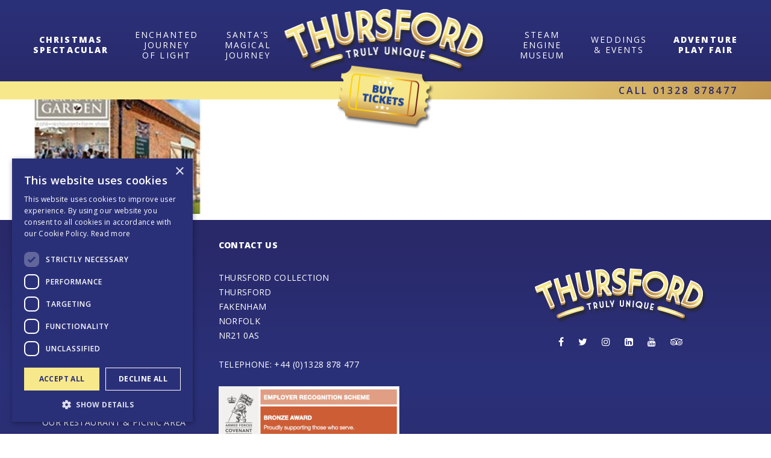

--- FILE ---
content_type: text/html; charset=UTF-8
request_url: https://www.thursford.com/places-to-eat/back-to-the-garden/
body_size: 10731
content:
<!doctype html>
<html lang="en-US" class="no-js">
	<head>
		<meta charset="UTF-8">
		<meta http-equiv="X-UA-Compatible" content="IE=edge,chrome=1">
		<meta name="viewport" content="width=device-width, initial-scale=1.0">

		<meta name="google-site-verification" content="nVyVN7kKzqsVAvgrmo8-G1ko6pQDoFcI_9JcgxGaBH8" />

		<title>Back to the Garden - Thursford</title>

		<link href="//www.google-analytics.com" rel="dns-prefetch">
		
		<meta name='robots' content='index, follow, max-image-preview:large, max-snippet:-1, max-video-preview:-1' />

	<!-- This site is optimized with the Yoast SEO plugin v26.8 - https://yoast.com/product/yoast-seo-wordpress/ -->
	<link rel="canonical" href="https://www.thursford.com/places-to-eat/back-to-the-garden/" />
	<meta property="og:locale" content="en_US" />
	<meta property="og:type" content="article" />
	<meta property="og:title" content="Back to the Garden - Thursford" />
	<meta property="og:url" content="https://www.thursford.com/places-to-eat/back-to-the-garden/" />
	<meta property="og:site_name" content="Thursford" />
	<meta property="article:modified_time" content="2017-11-05T13:51:33+00:00" />
	<meta property="og:image" content="https://www.thursford.com/places-to-eat/back-to-the-garden" />
	<meta property="og:image:width" content="280" />
	<meta property="og:image:height" content="190" />
	<meta property="og:image:type" content="image/jpeg" />
	<meta name="twitter:card" content="summary_large_image" />
	<script type="application/ld+json" class="yoast-schema-graph">{"@context":"https://schema.org","@graph":[{"@type":"WebPage","@id":"https://www.thursford.com/places-to-eat/back-to-the-garden/","url":"https://www.thursford.com/places-to-eat/back-to-the-garden/","name":"Back to the Garden - Thursford","isPartOf":{"@id":"https://www.thursford.com/#website"},"primaryImageOfPage":{"@id":"https://www.thursford.com/places-to-eat/back-to-the-garden/#primaryimage"},"image":{"@id":"https://www.thursford.com/places-to-eat/back-to-the-garden/#primaryimage"},"thumbnailUrl":"https://www.thursford.com/wp-content/uploads/2017/11/Back-to-the-Garden.jpg","datePublished":"2017-11-01T16:13:14+00:00","dateModified":"2017-11-05T13:51:33+00:00","breadcrumb":{"@id":"https://www.thursford.com/places-to-eat/back-to-the-garden/#breadcrumb"},"inLanguage":"en-US","potentialAction":[{"@type":"ReadAction","target":["https://www.thursford.com/places-to-eat/back-to-the-garden/"]}]},{"@type":"ImageObject","inLanguage":"en-US","@id":"https://www.thursford.com/places-to-eat/back-to-the-garden/#primaryimage","url":"https://www.thursford.com/wp-content/uploads/2017/11/Back-to-the-Garden.jpg","contentUrl":"https://www.thursford.com/wp-content/uploads/2017/11/Back-to-the-Garden.jpg","width":280,"height":190,"caption":"Back to the Garden"},{"@type":"BreadcrumbList","@id":"https://www.thursford.com/places-to-eat/back-to-the-garden/#breadcrumb","itemListElement":[{"@type":"ListItem","position":1,"name":"Home","item":"https://www.thursford.com/"},{"@type":"ListItem","position":2,"name":"Places to eat","item":"https://www.thursford.com/places-to-eat/"},{"@type":"ListItem","position":3,"name":"Back to the Garden"}]},{"@type":"WebSite","@id":"https://www.thursford.com/#website","url":"https://www.thursford.com/","name":"Thursford","description":"Truly Unique","potentialAction":[{"@type":"SearchAction","target":{"@type":"EntryPoint","urlTemplate":"https://www.thursford.com/?s={search_term_string}"},"query-input":{"@type":"PropertyValueSpecification","valueRequired":true,"valueName":"search_term_string"}}],"inLanguage":"en-US"}]}</script>
	<!-- / Yoast SEO plugin. -->


<link rel='dns-prefetch' href='//ajax.googleapis.com' />
<link rel='dns-prefetch' href='//maxcdn.bootstrapcdn.com' />
<link rel='dns-prefetch' href='//cdnjs.cloudflare.com' />
<link rel='dns-prefetch' href='//cdn.jsdelivr.net' />
<link rel="alternate" type="application/rss+xml" title="Thursford &raquo; Back to the Garden Comments Feed" href="https://www.thursford.com/places-to-eat/back-to-the-garden/feed/" />
<link rel="alternate" title="oEmbed (JSON)" type="application/json+oembed" href="https://www.thursford.com/wp-json/oembed/1.0/embed?url=https%3A%2F%2Fwww.thursford.com%2Fplaces-to-eat%2Fback-to-the-garden%2F" />
<link rel="alternate" title="oEmbed (XML)" type="text/xml+oembed" href="https://www.thursford.com/wp-json/oembed/1.0/embed?url=https%3A%2F%2Fwww.thursford.com%2Fplaces-to-eat%2Fback-to-the-garden%2F&#038;format=xml" />
		<style>
			.lazyload,
			.lazyloading {
				max-width: 100%;
			}
		</style>
		<style id='wp-img-auto-sizes-contain-inline-css' type='text/css'>
img:is([sizes=auto i],[sizes^="auto," i]){contain-intrinsic-size:3000px 1500px}
/*# sourceURL=wp-img-auto-sizes-contain-inline-css */
</style>
<style id='wp-emoji-styles-inline-css' type='text/css'>

	img.wp-smiley, img.emoji {
		display: inline !important;
		border: none !important;
		box-shadow: none !important;
		height: 1em !important;
		width: 1em !important;
		margin: 0 0.07em !important;
		vertical-align: -0.1em !important;
		background: none !important;
		padding: 0 !important;
	}
/*# sourceURL=wp-emoji-styles-inline-css */
</style>
<style id='wp-block-library-inline-css' type='text/css'>
:root{--wp-block-synced-color:#7a00df;--wp-block-synced-color--rgb:122,0,223;--wp-bound-block-color:var(--wp-block-synced-color);--wp-editor-canvas-background:#ddd;--wp-admin-theme-color:#007cba;--wp-admin-theme-color--rgb:0,124,186;--wp-admin-theme-color-darker-10:#006ba1;--wp-admin-theme-color-darker-10--rgb:0,107,160.5;--wp-admin-theme-color-darker-20:#005a87;--wp-admin-theme-color-darker-20--rgb:0,90,135;--wp-admin-border-width-focus:2px}@media (min-resolution:192dpi){:root{--wp-admin-border-width-focus:1.5px}}.wp-element-button{cursor:pointer}:root .has-very-light-gray-background-color{background-color:#eee}:root .has-very-dark-gray-background-color{background-color:#313131}:root .has-very-light-gray-color{color:#eee}:root .has-very-dark-gray-color{color:#313131}:root .has-vivid-green-cyan-to-vivid-cyan-blue-gradient-background{background:linear-gradient(135deg,#00d084,#0693e3)}:root .has-purple-crush-gradient-background{background:linear-gradient(135deg,#34e2e4,#4721fb 50%,#ab1dfe)}:root .has-hazy-dawn-gradient-background{background:linear-gradient(135deg,#faaca8,#dad0ec)}:root .has-subdued-olive-gradient-background{background:linear-gradient(135deg,#fafae1,#67a671)}:root .has-atomic-cream-gradient-background{background:linear-gradient(135deg,#fdd79a,#004a59)}:root .has-nightshade-gradient-background{background:linear-gradient(135deg,#330968,#31cdcf)}:root .has-midnight-gradient-background{background:linear-gradient(135deg,#020381,#2874fc)}:root{--wp--preset--font-size--normal:16px;--wp--preset--font-size--huge:42px}.has-regular-font-size{font-size:1em}.has-larger-font-size{font-size:2.625em}.has-normal-font-size{font-size:var(--wp--preset--font-size--normal)}.has-huge-font-size{font-size:var(--wp--preset--font-size--huge)}.has-text-align-center{text-align:center}.has-text-align-left{text-align:left}.has-text-align-right{text-align:right}.has-fit-text{white-space:nowrap!important}#end-resizable-editor-section{display:none}.aligncenter{clear:both}.items-justified-left{justify-content:flex-start}.items-justified-center{justify-content:center}.items-justified-right{justify-content:flex-end}.items-justified-space-between{justify-content:space-between}.screen-reader-text{border:0;clip-path:inset(50%);height:1px;margin:-1px;overflow:hidden;padding:0;position:absolute;width:1px;word-wrap:normal!important}.screen-reader-text:focus{background-color:#ddd;clip-path:none;color:#444;display:block;font-size:1em;height:auto;left:5px;line-height:normal;padding:15px 23px 14px;text-decoration:none;top:5px;width:auto;z-index:100000}html :where(.has-border-color){border-style:solid}html :where([style*=border-top-color]){border-top-style:solid}html :where([style*=border-right-color]){border-right-style:solid}html :where([style*=border-bottom-color]){border-bottom-style:solid}html :where([style*=border-left-color]){border-left-style:solid}html :where([style*=border-width]){border-style:solid}html :where([style*=border-top-width]){border-top-style:solid}html :where([style*=border-right-width]){border-right-style:solid}html :where([style*=border-bottom-width]){border-bottom-style:solid}html :where([style*=border-left-width]){border-left-style:solid}html :where(img[class*=wp-image-]){height:auto;max-width:100%}:where(figure){margin:0 0 1em}html :where(.is-position-sticky){--wp-admin--admin-bar--position-offset:var(--wp-admin--admin-bar--height,0px)}@media screen and (max-width:600px){html :where(.is-position-sticky){--wp-admin--admin-bar--position-offset:0px}}

/*# sourceURL=wp-block-library-inline-css */
</style><style id='global-styles-inline-css' type='text/css'>
:root{--wp--preset--aspect-ratio--square: 1;--wp--preset--aspect-ratio--4-3: 4/3;--wp--preset--aspect-ratio--3-4: 3/4;--wp--preset--aspect-ratio--3-2: 3/2;--wp--preset--aspect-ratio--2-3: 2/3;--wp--preset--aspect-ratio--16-9: 16/9;--wp--preset--aspect-ratio--9-16: 9/16;--wp--preset--color--black: #000000;--wp--preset--color--cyan-bluish-gray: #abb8c3;--wp--preset--color--white: #ffffff;--wp--preset--color--pale-pink: #f78da7;--wp--preset--color--vivid-red: #cf2e2e;--wp--preset--color--luminous-vivid-orange: #ff6900;--wp--preset--color--luminous-vivid-amber: #fcb900;--wp--preset--color--light-green-cyan: #7bdcb5;--wp--preset--color--vivid-green-cyan: #00d084;--wp--preset--color--pale-cyan-blue: #8ed1fc;--wp--preset--color--vivid-cyan-blue: #0693e3;--wp--preset--color--vivid-purple: #9b51e0;--wp--preset--gradient--vivid-cyan-blue-to-vivid-purple: linear-gradient(135deg,rgb(6,147,227) 0%,rgb(155,81,224) 100%);--wp--preset--gradient--light-green-cyan-to-vivid-green-cyan: linear-gradient(135deg,rgb(122,220,180) 0%,rgb(0,208,130) 100%);--wp--preset--gradient--luminous-vivid-amber-to-luminous-vivid-orange: linear-gradient(135deg,rgb(252,185,0) 0%,rgb(255,105,0) 100%);--wp--preset--gradient--luminous-vivid-orange-to-vivid-red: linear-gradient(135deg,rgb(255,105,0) 0%,rgb(207,46,46) 100%);--wp--preset--gradient--very-light-gray-to-cyan-bluish-gray: linear-gradient(135deg,rgb(238,238,238) 0%,rgb(169,184,195) 100%);--wp--preset--gradient--cool-to-warm-spectrum: linear-gradient(135deg,rgb(74,234,220) 0%,rgb(151,120,209) 20%,rgb(207,42,186) 40%,rgb(238,44,130) 60%,rgb(251,105,98) 80%,rgb(254,248,76) 100%);--wp--preset--gradient--blush-light-purple: linear-gradient(135deg,rgb(255,206,236) 0%,rgb(152,150,240) 100%);--wp--preset--gradient--blush-bordeaux: linear-gradient(135deg,rgb(254,205,165) 0%,rgb(254,45,45) 50%,rgb(107,0,62) 100%);--wp--preset--gradient--luminous-dusk: linear-gradient(135deg,rgb(255,203,112) 0%,rgb(199,81,192) 50%,rgb(65,88,208) 100%);--wp--preset--gradient--pale-ocean: linear-gradient(135deg,rgb(255,245,203) 0%,rgb(182,227,212) 50%,rgb(51,167,181) 100%);--wp--preset--gradient--electric-grass: linear-gradient(135deg,rgb(202,248,128) 0%,rgb(113,206,126) 100%);--wp--preset--gradient--midnight: linear-gradient(135deg,rgb(2,3,129) 0%,rgb(40,116,252) 100%);--wp--preset--font-size--small: 13px;--wp--preset--font-size--medium: 20px;--wp--preset--font-size--large: 36px;--wp--preset--font-size--x-large: 42px;--wp--preset--spacing--20: 0.44rem;--wp--preset--spacing--30: 0.67rem;--wp--preset--spacing--40: 1rem;--wp--preset--spacing--50: 1.5rem;--wp--preset--spacing--60: 2.25rem;--wp--preset--spacing--70: 3.38rem;--wp--preset--spacing--80: 5.06rem;--wp--preset--shadow--natural: 6px 6px 9px rgba(0, 0, 0, 0.2);--wp--preset--shadow--deep: 12px 12px 50px rgba(0, 0, 0, 0.4);--wp--preset--shadow--sharp: 6px 6px 0px rgba(0, 0, 0, 0.2);--wp--preset--shadow--outlined: 6px 6px 0px -3px rgb(255, 255, 255), 6px 6px rgb(0, 0, 0);--wp--preset--shadow--crisp: 6px 6px 0px rgb(0, 0, 0);}:where(.is-layout-flex){gap: 0.5em;}:where(.is-layout-grid){gap: 0.5em;}body .is-layout-flex{display: flex;}.is-layout-flex{flex-wrap: wrap;align-items: center;}.is-layout-flex > :is(*, div){margin: 0;}body .is-layout-grid{display: grid;}.is-layout-grid > :is(*, div){margin: 0;}:where(.wp-block-columns.is-layout-flex){gap: 2em;}:where(.wp-block-columns.is-layout-grid){gap: 2em;}:where(.wp-block-post-template.is-layout-flex){gap: 1.25em;}:where(.wp-block-post-template.is-layout-grid){gap: 1.25em;}.has-black-color{color: var(--wp--preset--color--black) !important;}.has-cyan-bluish-gray-color{color: var(--wp--preset--color--cyan-bluish-gray) !important;}.has-white-color{color: var(--wp--preset--color--white) !important;}.has-pale-pink-color{color: var(--wp--preset--color--pale-pink) !important;}.has-vivid-red-color{color: var(--wp--preset--color--vivid-red) !important;}.has-luminous-vivid-orange-color{color: var(--wp--preset--color--luminous-vivid-orange) !important;}.has-luminous-vivid-amber-color{color: var(--wp--preset--color--luminous-vivid-amber) !important;}.has-light-green-cyan-color{color: var(--wp--preset--color--light-green-cyan) !important;}.has-vivid-green-cyan-color{color: var(--wp--preset--color--vivid-green-cyan) !important;}.has-pale-cyan-blue-color{color: var(--wp--preset--color--pale-cyan-blue) !important;}.has-vivid-cyan-blue-color{color: var(--wp--preset--color--vivid-cyan-blue) !important;}.has-vivid-purple-color{color: var(--wp--preset--color--vivid-purple) !important;}.has-black-background-color{background-color: var(--wp--preset--color--black) !important;}.has-cyan-bluish-gray-background-color{background-color: var(--wp--preset--color--cyan-bluish-gray) !important;}.has-white-background-color{background-color: var(--wp--preset--color--white) !important;}.has-pale-pink-background-color{background-color: var(--wp--preset--color--pale-pink) !important;}.has-vivid-red-background-color{background-color: var(--wp--preset--color--vivid-red) !important;}.has-luminous-vivid-orange-background-color{background-color: var(--wp--preset--color--luminous-vivid-orange) !important;}.has-luminous-vivid-amber-background-color{background-color: var(--wp--preset--color--luminous-vivid-amber) !important;}.has-light-green-cyan-background-color{background-color: var(--wp--preset--color--light-green-cyan) !important;}.has-vivid-green-cyan-background-color{background-color: var(--wp--preset--color--vivid-green-cyan) !important;}.has-pale-cyan-blue-background-color{background-color: var(--wp--preset--color--pale-cyan-blue) !important;}.has-vivid-cyan-blue-background-color{background-color: var(--wp--preset--color--vivid-cyan-blue) !important;}.has-vivid-purple-background-color{background-color: var(--wp--preset--color--vivid-purple) !important;}.has-black-border-color{border-color: var(--wp--preset--color--black) !important;}.has-cyan-bluish-gray-border-color{border-color: var(--wp--preset--color--cyan-bluish-gray) !important;}.has-white-border-color{border-color: var(--wp--preset--color--white) !important;}.has-pale-pink-border-color{border-color: var(--wp--preset--color--pale-pink) !important;}.has-vivid-red-border-color{border-color: var(--wp--preset--color--vivid-red) !important;}.has-luminous-vivid-orange-border-color{border-color: var(--wp--preset--color--luminous-vivid-orange) !important;}.has-luminous-vivid-amber-border-color{border-color: var(--wp--preset--color--luminous-vivid-amber) !important;}.has-light-green-cyan-border-color{border-color: var(--wp--preset--color--light-green-cyan) !important;}.has-vivid-green-cyan-border-color{border-color: var(--wp--preset--color--vivid-green-cyan) !important;}.has-pale-cyan-blue-border-color{border-color: var(--wp--preset--color--pale-cyan-blue) !important;}.has-vivid-cyan-blue-border-color{border-color: var(--wp--preset--color--vivid-cyan-blue) !important;}.has-vivid-purple-border-color{border-color: var(--wp--preset--color--vivid-purple) !important;}.has-vivid-cyan-blue-to-vivid-purple-gradient-background{background: var(--wp--preset--gradient--vivid-cyan-blue-to-vivid-purple) !important;}.has-light-green-cyan-to-vivid-green-cyan-gradient-background{background: var(--wp--preset--gradient--light-green-cyan-to-vivid-green-cyan) !important;}.has-luminous-vivid-amber-to-luminous-vivid-orange-gradient-background{background: var(--wp--preset--gradient--luminous-vivid-amber-to-luminous-vivid-orange) !important;}.has-luminous-vivid-orange-to-vivid-red-gradient-background{background: var(--wp--preset--gradient--luminous-vivid-orange-to-vivid-red) !important;}.has-very-light-gray-to-cyan-bluish-gray-gradient-background{background: var(--wp--preset--gradient--very-light-gray-to-cyan-bluish-gray) !important;}.has-cool-to-warm-spectrum-gradient-background{background: var(--wp--preset--gradient--cool-to-warm-spectrum) !important;}.has-blush-light-purple-gradient-background{background: var(--wp--preset--gradient--blush-light-purple) !important;}.has-blush-bordeaux-gradient-background{background: var(--wp--preset--gradient--blush-bordeaux) !important;}.has-luminous-dusk-gradient-background{background: var(--wp--preset--gradient--luminous-dusk) !important;}.has-pale-ocean-gradient-background{background: var(--wp--preset--gradient--pale-ocean) !important;}.has-electric-grass-gradient-background{background: var(--wp--preset--gradient--electric-grass) !important;}.has-midnight-gradient-background{background: var(--wp--preset--gradient--midnight) !important;}.has-small-font-size{font-size: var(--wp--preset--font-size--small) !important;}.has-medium-font-size{font-size: var(--wp--preset--font-size--medium) !important;}.has-large-font-size{font-size: var(--wp--preset--font-size--large) !important;}.has-x-large-font-size{font-size: var(--wp--preset--font-size--x-large) !important;}
/*# sourceURL=global-styles-inline-css */
</style>

<style id='classic-theme-styles-inline-css' type='text/css'>
/*! This file is auto-generated */
.wp-block-button__link{color:#fff;background-color:#32373c;border-radius:9999px;box-shadow:none;text-decoration:none;padding:calc(.667em + 2px) calc(1.333em + 2px);font-size:1.125em}.wp-block-file__button{background:#32373c;color:#fff;text-decoration:none}
/*# sourceURL=/wp-includes/css/classic-themes.min.css */
</style>
<link rel='stylesheet' id='contact-form-7-css' href='https://www.thursford.com/wp-content/plugins/contact-form-7/includes/css/styles.css?ver=6.1.4' type='text/css' media='all' />
<link rel='stylesheet' id='style-bootstrap-css' href='https://maxcdn.bootstrapcdn.com/bootstrap/3.3.7/css/bootstrap.min.css?ver=3.3.7' type='text/css' media='all' />
<link rel='stylesheet' id='style-fancybox-css' href='https://cdnjs.cloudflare.com/ajax/libs/fancybox/3.1.25/jquery.fancybox.min.css?ver=3.1.25' type='text/css' media='all' />
<link rel='stylesheet' id='style-app-css' href='https://www.thursford.com/wp-content/themes/thursford/assets/css/app.min.css?ver=1.1.2' type='text/css' media='all' />
<script type="text/javascript" src="https://ajax.googleapis.com/ajax/libs/jquery/1.12.4/jquery.min.js?ver=1.12.4" id="jquery-js"></script>
<script type="text/javascript" src="https://maxcdn.bootstrapcdn.com/bootstrap/3.3.7/js/bootstrap.min.js?ver=3.3.7" id="script-bootstrap-js"></script>
<script type="text/javascript" src="https://cdnjs.cloudflare.com/ajax/libs/jquery.matchHeight/0.7.2/jquery.matchHeight-min.js?ver=0.7.2" id="script-match-js"></script>
<script type="text/javascript" src="https://cdnjs.cloudflare.com/ajax/libs/fancybox/3.1.25/jquery.fancybox.js?ver=3.1.25" id="script-fancybox-js"></script>
<script type="text/javascript" src="https://www.thursford.com/wp-content/themes/thursford/assets/js/compiled/app-min.js?ver=1.1.2" id="script-app-js"></script>
<!--[if lt IE 9]><script type="text/javascript" src="//cdn.jsdelivr.net/html5shiv/3.7.2/html5shiv.js?ver=6.9" id="html5shiv-js"></script>
<![endif]--><!--[if lt IE 9]><script type="text/javascript" src="//cdn.jsdelivr.net/html5shiv/3.7.2/html5shiv-printshiv.js?ver=6.9" id="html5shiv-printshiv-js"></script>
<![endif]--><!--[if lt IE 9]><script type="text/javascript" src="//cdn.jsdelivr.net/respond/1.4.2/respond.min.js?ver=6.9" id="respond-js"></script>
<![endif]--><!--[if lt IE 9]><script type="text/javascript" src="https://www.thursford.com/wp-includes/js/jquery/jquery-migrate.min.js?ver=3.4.1" id="jquery-migrate-js"></script>
<![endif]--><!--[if lt IE 9]><script type="text/javascript" src="https://www.thursford.com/wp-content/themes/thursford/assets/js/lib/jquery.placeholder.min.js?ver=6.9" id="placeholder-js"></script>
<![endif]--><script></script><link rel="EditURI" type="application/rsd+xml" title="RSD" href="https://www.thursford.com/xmlrpc.php?rsd" />
<meta name="generator" content="WordPress 6.9" />
<link rel='shortlink' href='https://www.thursford.com/?p=398' />
		<script>
			document.documentElement.className = document.documentElement.className.replace('no-js', 'js');
		</script>
				<style>
			.no-js img.lazyload {
				display: none;
			}

			figure.wp-block-image img.lazyloading {
				min-width: 150px;
			}

			.lazyload,
			.lazyloading {
				--smush-placeholder-width: 100px;
				--smush-placeholder-aspect-ratio: 1/1;
				width: var(--smush-image-width, var(--smush-placeholder-width)) !important;
				aspect-ratio: var(--smush-image-aspect-ratio, var(--smush-placeholder-aspect-ratio)) !important;
			}

						.lazyload, .lazyloading {
				opacity: 0;
			}

			.lazyloaded {
				opacity: 1;
				transition: opacity 400ms;
				transition-delay: 0ms;
			}

					</style>
		<meta name="generator" content="Powered by WPBakery Page Builder - drag and drop page builder for WordPress."/>
<link rel="icon" href="https://www.thursford.com/wp-content/uploads/2017/12/cropped-T_Favicon_2-32x32.png" sizes="32x32" />
<link rel="icon" href="https://www.thursford.com/wp-content/uploads/2017/12/cropped-T_Favicon_2-300x300.png" sizes="192x192" />
<link rel="apple-touch-icon" href="https://www.thursford.com/wp-content/uploads/2017/12/cropped-T_Favicon_2-300x300.png" />
<meta name="msapplication-TileImage" content="https://www.thursford.com/wp-content/uploads/2017/12/cropped-T_Favicon_2-300x300.png" />
		<style type="text/css" id="wp-custom-css">
			header .booking .container .row div>span {
	text-transform: initial;
}

.vc_carousel-slideline {
    max-height: 512px;
}

body {
  font-weight: 400;
}

body h1, body h2, body h3, body h4, body h5, body h6 {
  font-family: "Playfair Display", serif;
}

p,
ul,
ol,
li,
blockquote,
dd,
dt,
label,
input,
textarea,
select {
  font-weight: 400;
}
		</style>
		<noscript><style> .wpb_animate_when_almost_visible { opacity: 1; }</style></noscript>		<meta name="p:domain_verify" content="1caf5def959fb0430779bfe2fd86d57c"/>
<script type="text/javascript" charset="UTF-8" src="//cdn.cookie-script.com/s/efc6021fdd4c9a7a5b8fad6f02979d00.js"></script>
<!-- Google Tag Manager -->
<script type="text/plain" data-cookiescript="accepted" data-cookiecategory="performance">(function(w,d,s,l,i){w[l]=w[l]||[];w[l].push({'gtm.start':
new Date().getTime(),event:'gtm.js'});var f=d.getElementsByTagName(s)[0],
j=d.createElement(s),dl=l!='dataLayer'?'&l='+l:'';j.async=true;j.src=
'https://www.googletagmanager.com/gtm.js?id='+i+dl;f.parentNode.insertBefore(j,f);
})(window,document,'script','dataLayer','GTM-WWM74S');</script>
<!-- End Google Tag Manager -->	<link rel='stylesheet' id='font-awesome-css' href='https://cdn.jsdelivr.net/fontawesome/4.7.0/css/font-awesome.min.css?ver=6.9' type='text/css' media='all' />
</head>
 	<body class="attachment wp-singular attachment-template-default attachmentid-398 attachment-jpeg wp-theme-thursford wpb-js-composer js-comp-ver-8.7.2 vc_responsive">
 		<!-- Google Tag Manager (noscript) -->
<noscript><iframe data-src="https://www.googletagmanager.com/ns.html?id=GTM-WWM74S"
height="0" width="0" style="display:none;visibility:hidden" src="[data-uri]" class="lazyload" data-load-mode="1"></iframe></noscript>
<!-- End Google Tag Manager (noscript) -->
<!-- Begin Constant Contact Active Forms -->
<script type="text/javascript"> var _ctct_m = "f51673182360afaf6d5bb1ac81e58a31"; </script>
<script id="signupScript" src="//static.ctctcdn.com/js/signup-form-widget/current/signup-form-widget.min.js" async defer></script>
<!-- End Constant Contact Active Forms -->		<header class="container-fluid">
			<div class="row">
				<div class="container">
					<div class="row">
						<div class="col-xs-12">
							<a id="logo" href="https://www.thursford.com">
																<img data-src="https://www.thursford.com/wp-content/uploads/2017/09/thursford-logo.png" alt="Thursford" src="[data-uri]" class="lazyload" style="--smush-placeholder-width: 335px; --smush-placeholder-aspect-ratio: 335/106;" />
							</a>
							<nav>
								<div class="menu-header-left-container"><ul id="menu-header-left" class="visible-lg"><li id="menu-item-469" class="menu-item menu-item-type-post_type menu-item-object-page menu-item-469"><a href="https://www.thursford.com/christmas-spectacular/">Christmas<br>Spectacular</a></li>
<li id="menu-item-1697" class="menu-item menu-item-type-post_type menu-item-object-page menu-item-1697"><a href="https://www.thursford.com/enchanted-journey-of-light/">Enchanted <br> Journey <br> Of Light</a></li>
<li id="menu-item-2389" class="menu-item menu-item-type-post_type menu-item-object-page menu-item-2389"><a href="https://www.thursford.com/santas-magical-journey/">Santa&#8217;s <br>Magical <br>Journey</a></li>
</ul></div>								<div class="menu-header-right-container"><ul id="menu-header-right" class="visible-lg"><li id="menu-item-1698" class="menu-item menu-item-type-post_type menu-item-object-page menu-item-1698"><a href="https://www.thursford.com/steam-museum/">Steam<br>Engine<br>Museum</a></li>
<li id="menu-item-233" class="menu-item menu-item-type-custom menu-item-object-custom menu-item-233"><a href="https://www.thursfordgardenpavilion.co.uk/">Weddings<br>&#038; Events</a></li>
<li id="menu-item-5060" class="menu-item menu-item-type-post_type menu-item-object-page menu-item-5060"><a href="https://www.thursford.com/adventure-play-fair/">Adventure<br>Play Fair</a></li>
</ul></div>								<div class="overlay hidden-lg">
									<div class="menu-mobile-menu-container"><ul id="menu-mobile-menu" class="col-sm-6"><li id="menu-item-172" class="menu-item menu-item-type-post_type menu-item-object-page menu-item-home menu-item-172"><a href="https://www.thursford.com/">Home</a></li>
<li id="menu-item-468" class="menu-item menu-item-type-post_type menu-item-object-page menu-item-468"><a href="https://www.thursford.com/christmas-spectacular/">Christmas Spectacular</a></li>
<li id="menu-item-5116" class="menu-item menu-item-type-post_type menu-item-object-page menu-item-5116"><a href="https://www.thursford.com/adventure-play-fair/">Adventure Play Fair</a></li>
<li id="menu-item-1705" class="menu-item menu-item-type-post_type menu-item-object-page menu-item-1705"><a href="https://www.thursford.com/enchanted-journey-of-light/">Enchanted Journey Of Light</a></li>
<li id="menu-item-2391" class="menu-item menu-item-type-post_type menu-item-object-page menu-item-2391"><a href="https://www.thursford.com/santas-magical-journey/">Santa’s Magical Journey</a></li>
<li id="menu-item-296" class="menu-item menu-item-type-post_type menu-item-object-page menu-item-296"><a href="https://www.thursford.com/steam-museum/">Steam Engine Museum</a></li>
<li id="menu-item-3260" class="menu-item menu-item-type-post_type menu-item-object-page menu-item-3260"><a href="https://www.thursford.com/special-events/">Special Events</a></li>
<li id="menu-item-486" class="menu-item menu-item-type-custom menu-item-object-custom menu-item-486"><a href="https://www.thursfordgardenpavilion.co.uk/">Weddings &#038; Events</a></li>
<li id="menu-item-1760" class="menu-item menu-item-type-custom menu-item-object-custom menu-item-1760"><a href="https://shop.thursford.com/">Online Shop</a></li>
<li id="menu-item-311" class="menu-item menu-item-type-post_type menu-item-object-page menu-item-311"><a href="https://www.thursford.com/contact-us/">CONTACT US</a></li>
</ul></div>								</div>
							</nav>
							<button class="hidden-lg nav-button">
								X
								<span></span>
							</button>
							<button class="ticket-button hidden-lg book-button-mob">BOOK</button>
							<a href="tel:01328 878477" class="hidden-lg phone-button-mob"><i class="fa fa-phone"></i></a>
						</div>
					</div>
				</div>
			</div>
			<div class="cta row">
				<div class="container">
					<div class="row">
						<button class="ticket-button visible-lg">
							<img class="ticket lazyload" data-src="https://www.thursford.com/wp-content/themes/thursford/assets/img/buytickets.png?v=1.1.2" src="[data-uri]" />
						</button>
						<div class="contact-number visible-lg">
							Call
							<a href="tel:01328 878477">
								01328 878477							</a>
						</div>
					</div>
				</div>
			</div>
			<div class="booking row">
				<div class="container">
					<div class="row">
                          <div class="col-sm-4">
                <span>Christmas Spectacular<br><b> 2026 <b><br> </span>
                <a class="button" href="https://bit.ly/4sv2Uyo">BOOK ONLINE</a>
              </div>
            												<div class="col-sm-8 col-sm-offset-2 copy">
							<p style="text-align: center;">2026<strong> on sale online NOW!</strong></p>
<p style="text-align: center;">Please note the <strong>Steam Museum</strong> and <strong>Adventure Play Fair</strong> is currently <span style="text-decoration: underline;"><strong>closed</strong></span></p>
<p style="text-align: center;">Christmas Spectacular tickets <span style="text-decoration: underline;"><strong>DO NOT</strong>  </span>include entrance<br />
into Santa’s Magical Journey or the Enchanted Journey of Light.</p>
<p style="text-align: center;"><strong>Essential companion tickets</strong> are available and <strong>can only be booked over the phone</strong><br />
on 01328 878477. Proof of eligibility will be required.</p>
						</div>
					</div>
				</div>
			</div>
		</header>

    	<main role="main">
	<div class="container">
		<div class="row">
			<p class="attachment"><a href='https://www.thursford.com/wp-content/uploads/2017/11/Back-to-the-Garden.jpg'><img fetchpriority="high" decoding="async" width="280" height="190" src="https://www.thursford.com/wp-content/uploads/2017/11/Back-to-the-Garden.jpg" class="attachment-medium size-medium" alt="Back to the Garden" /></a></p>
		</div>
	</div>

		</main>
		<footer role="contentinfo" class="container-fluid">
			<div class="container">
				<div class="row">
					<div class="col-sm-3 hidden-sm hidden-xs">
						<div class="footer-item">Popular Pages</div>
						<div class="menu-footer-menu-container"><ul id="menu-footer-menu" class="menu"><li id="menu-item-5058" class="menu-item menu-item-type-post_type menu-item-object-page menu-item-5058"><a href="https://www.thursford.com/adventure-play-fair/">Adventure Play Fair</a></li>
<li id="menu-item-474" class="menu-item menu-item-type-post_type menu-item-object-page menu-item-474"><a href="https://www.thursford.com/christmas-spectacular/">Christmas Spectacular</a></li>
<li id="menu-item-82" class="menu-item menu-item-type-post_type menu-item-object-page menu-item-82"><a href="https://www.thursford.com/santas-magical-journey/">Santa’s Magical Journey</a></li>
<li id="menu-item-2394" class="menu-item menu-item-type-post_type menu-item-object-page menu-item-2394"><a href="https://www.thursford.com/enchanted-journey-of-light/">Journey Of Light</a></li>
<li id="menu-item-576" class="menu-item menu-item-type-post_type menu-item-object-page menu-item-576"><a href="https://www.thursford.com/steam-museum/">Steam Engine Museum</a></li>
<li id="menu-item-3258" class="menu-item menu-item-type-custom menu-item-object-custom menu-item-3258"><a href="https://www.thursfordgardenpavilion.co.uk/">WEDDINGS AND EVENTS</a></li>
<li id="menu-item-3257" class="menu-item menu-item-type-post_type menu-item-object-page menu-item-3257"><a href="https://www.thursford.com/special-events/">Special Events</a></li>
<li id="menu-item-2218" class="menu-item menu-item-type-post_type menu-item-object-page menu-item-2218"><a href="https://www.thursford.com/coach-operators/">Coach operators</a></li>
<li id="menu-item-476" class="menu-item menu-item-type-post_type menu-item-object-page menu-item-476"><a href="https://www.thursford.com/places-to-eat/">Places to eat</a></li>
<li id="menu-item-477" class="menu-item menu-item-type-post_type menu-item-object-page menu-item-477"><a href="https://www.thursford.com/places-to-stay/">Places to stay</a></li>
<li id="menu-item-478" class="menu-item menu-item-type-post_type menu-item-object-page menu-item-478"><a href="https://www.thursford.com/thursford-restaurant/">Our restaurant &#038; picnic area</a></li>
<li id="menu-item-1761" class="menu-item menu-item-type-custom menu-item-object-custom menu-item-1761"><a href="https://shop.thursford.com/">Online Shop</a></li>
<li id="menu-item-330" class="menu-item menu-item-type-post_type menu-item-object-page menu-item-330"><a href="https://www.thursford.com/contact-us/">CONTACT US</a></li>
</ul></div>					</div>
					<div class="col-sm-5">
						<div class="footer-item">Contact Us</div>
						<p>Thursford Collection<br />
Thursford<br />
Fakenham<br />
Norfolk<br />
NR21 0AS</p>
<p>&nbsp;</p>
<p>Telephone: +44 (0)1328 878 477</p>
<p>&nbsp;</p>
<p><img decoding="async" class="alignnone wp-image-3403 size-medium lazyload" data-src="https://www.thursford.com/wp-content/uploads/2023/07/ERS-Bronze-banner-300x90.jpg" alt="employer recognition scheme bronze award logo" width="300" height="90" data-srcset="https://www.thursford.com/wp-content/uploads/2023/07/ERS-Bronze-banner-300x90.jpg 300w, https://www.thursford.com/wp-content/uploads/2023/07/ERS-Bronze-banner.jpg 500w" data-sizes="(max-width: 300px) 100vw, 300px" src="[data-uri]" style="--smush-placeholder-width: 300px; --smush-placeholder-aspect-ratio: 300/90;" /></p>
					</div>
					<div class="col-sm-4 logo">
						<img data-src="https://www.thursford.com/wp-content/themes/thursford/assets/img/logo.png?v=1.1.2" src="[data-uri]" class="lazyload" />
						<div class="social-icons">
																						<a href="https://www.facebook.com/thursford/">
									<i class="fa fa-facebook" aria-hidden="true"></i>								</a>
															<a href="https://twitter.com/Thursford">
									<i class="fa fa-twitter" aria-hidden="true"></i>								</a>
															<a href="https://www.instagram.com/thursfordchristmasspectacular/?hl=en">
									<i class="fa fa-instagram" aria-hidden="true"></i>								</a>
															<a href="https://www.linkedin.com/company/thursford-enterprises-limited/">
									<i class="fa fa-linkedin-square" aria-hidden="true"></i>								</a>
															<a href="https://www.youtube.com/user/ThursfordCollection">
									<i class="fa fa-youtube" aria-hidden="true"></i>								</a>
															<a href="http://www.tripadvisor.co.uk/Attraction_Review-g503726-d595424-Reviews-Thursford_Collection-Fakenham_Norfolk_East_Anglia_England.html">
									<i class="fa fa-tripadvisor" aria-hidden="true"></i>								</a>
													</div>
					</div>
				</div>
			</div>
			<div class="container footer-meta">
				<div class="row">
					<div class="col-xs-12">
						<div class="menu-footer-meta-items-container"><ul id="menu-footer-meta-items" class="menu"><li id="menu-item-216" class="menu-item menu-item-type-post_type menu-item-object-page menu-item-home menu-item-216"><a href="https://www.thursford.com/">© Thursford 2026</a></li>
<li id="menu-item-834" class="menu-item menu-item-type-post_type menu-item-object-page menu-item-834"><a href="https://www.thursford.com/data-protection-statement/">Data Protection Statement</a></li>
<li id="menu-item-331" class="menu-item menu-item-type-post_type menu-item-object-page menu-item-331"><a href="https://www.thursford.com/terms-and-conditions/">BOOKING TERMS &#038; CONDITIONS</a></li>
<li id="menu-item-213" class="menu-item menu-item-type-post_type menu-item-object-page menu-item-213"><a href="https://www.thursford.com/privacy-cookie-policy/">Terms &#038; conditions + Cookie Policy</a></li>
<li id="menu-item-407" class="menu-item menu-item-type-post_type menu-item-object-page menu-item-407"><a href="https://www.thursford.com/careers/">Jobs</a></li>
<li id="menu-item-500" class="menu-item menu-item-type-post_type menu-item-object-page menu-item-500"><a href="https://www.thursford.com/access-statement/">Access statement</a></li>
</ul></div>					</div>
				</div>
			</div>
		</footer>
		<div id="video-modal" class="modal fade" role="dialog">
	<div class="modal-dialog">
		<div class="modal-content">
			<div class="modal-header">
				<button type="button" class="close" data-dismiss="modal">&times;</button>
				<h4 class="modal-title"></h4>
			</div>
			<div class="modal-body">
				<div id="player"></div>
			</div>
		</div>
	</div>
</div>		<script type="speculationrules">
{"prefetch":[{"source":"document","where":{"and":[{"href_matches":"/*"},{"not":{"href_matches":["/wp-*.php","/wp-admin/*","/wp-content/uploads/*","/wp-content/*","/wp-content/plugins/*","/wp-content/themes/thursford/*","/*\\?(.+)"]}},{"not":{"selector_matches":"a[rel~=\"nofollow\"]"}},{"not":{"selector_matches":".no-prefetch, .no-prefetch a"}}]},"eagerness":"conservative"}]}
</script>
<script type="text/javascript" src="https://www.thursford.com/wp-includes/js/dist/hooks.min.js?ver=dd5603f07f9220ed27f1" id="wp-hooks-js"></script>
<script type="text/javascript" src="https://www.thursford.com/wp-includes/js/dist/i18n.min.js?ver=c26c3dc7bed366793375" id="wp-i18n-js"></script>
<script type="text/javascript" id="wp-i18n-js-after">
/* <![CDATA[ */
wp.i18n.setLocaleData( { 'text direction\u0004ltr': [ 'ltr' ] } );
//# sourceURL=wp-i18n-js-after
/* ]]> */
</script>
<script type="text/javascript" src="https://www.thursford.com/wp-content/plugins/contact-form-7/includes/swv/js/index.js?ver=6.1.4" id="swv-js"></script>
<script type="text/javascript" id="contact-form-7-js-before">
/* <![CDATA[ */
var wpcf7 = {
    "api": {
        "root": "https:\/\/www.thursford.com\/wp-json\/",
        "namespace": "contact-form-7\/v1"
    }
};
//# sourceURL=contact-form-7-js-before
/* ]]> */
</script>
<script type="text/javascript" src="https://www.thursford.com/wp-content/plugins/contact-form-7/includes/js/index.js?ver=6.1.4" id="contact-form-7-js"></script>
<script type="text/javascript" id="smush-lazy-load-js-before">
/* <![CDATA[ */
var smushLazyLoadOptions = {"autoResizingEnabled":false,"autoResizeOptions":{"precision":5,"skipAutoWidth":true}};
//# sourceURL=smush-lazy-load-js-before
/* ]]> */
</script>
<script type="text/javascript" src="https://www.thursford.com/wp-content/plugins/wp-smushit/app/assets/js/smush-lazy-load.min.js?ver=3.23.2" id="smush-lazy-load-js"></script>
<script id="wp-emoji-settings" type="application/json">
{"baseUrl":"https://s.w.org/images/core/emoji/17.0.2/72x72/","ext":".png","svgUrl":"https://s.w.org/images/core/emoji/17.0.2/svg/","svgExt":".svg","source":{"concatemoji":"https://www.thursford.com/wp-includes/js/wp-emoji-release.min.js?ver=6.9"}}
</script>
<script type="module">
/* <![CDATA[ */
/*! This file is auto-generated */
const a=JSON.parse(document.getElementById("wp-emoji-settings").textContent),o=(window._wpemojiSettings=a,"wpEmojiSettingsSupports"),s=["flag","emoji"];function i(e){try{var t={supportTests:e,timestamp:(new Date).valueOf()};sessionStorage.setItem(o,JSON.stringify(t))}catch(e){}}function c(e,t,n){e.clearRect(0,0,e.canvas.width,e.canvas.height),e.fillText(t,0,0);t=new Uint32Array(e.getImageData(0,0,e.canvas.width,e.canvas.height).data);e.clearRect(0,0,e.canvas.width,e.canvas.height),e.fillText(n,0,0);const a=new Uint32Array(e.getImageData(0,0,e.canvas.width,e.canvas.height).data);return t.every((e,t)=>e===a[t])}function p(e,t){e.clearRect(0,0,e.canvas.width,e.canvas.height),e.fillText(t,0,0);var n=e.getImageData(16,16,1,1);for(let e=0;e<n.data.length;e++)if(0!==n.data[e])return!1;return!0}function u(e,t,n,a){switch(t){case"flag":return n(e,"\ud83c\udff3\ufe0f\u200d\u26a7\ufe0f","\ud83c\udff3\ufe0f\u200b\u26a7\ufe0f")?!1:!n(e,"\ud83c\udde8\ud83c\uddf6","\ud83c\udde8\u200b\ud83c\uddf6")&&!n(e,"\ud83c\udff4\udb40\udc67\udb40\udc62\udb40\udc65\udb40\udc6e\udb40\udc67\udb40\udc7f","\ud83c\udff4\u200b\udb40\udc67\u200b\udb40\udc62\u200b\udb40\udc65\u200b\udb40\udc6e\u200b\udb40\udc67\u200b\udb40\udc7f");case"emoji":return!a(e,"\ud83e\u1fac8")}return!1}function f(e,t,n,a){let r;const o=(r="undefined"!=typeof WorkerGlobalScope&&self instanceof WorkerGlobalScope?new OffscreenCanvas(300,150):document.createElement("canvas")).getContext("2d",{willReadFrequently:!0}),s=(o.textBaseline="top",o.font="600 32px Arial",{});return e.forEach(e=>{s[e]=t(o,e,n,a)}),s}function r(e){var t=document.createElement("script");t.src=e,t.defer=!0,document.head.appendChild(t)}a.supports={everything:!0,everythingExceptFlag:!0},new Promise(t=>{let n=function(){try{var e=JSON.parse(sessionStorage.getItem(o));if("object"==typeof e&&"number"==typeof e.timestamp&&(new Date).valueOf()<e.timestamp+604800&&"object"==typeof e.supportTests)return e.supportTests}catch(e){}return null}();if(!n){if("undefined"!=typeof Worker&&"undefined"!=typeof OffscreenCanvas&&"undefined"!=typeof URL&&URL.createObjectURL&&"undefined"!=typeof Blob)try{var e="postMessage("+f.toString()+"("+[JSON.stringify(s),u.toString(),c.toString(),p.toString()].join(",")+"));",a=new Blob([e],{type:"text/javascript"});const r=new Worker(URL.createObjectURL(a),{name:"wpTestEmojiSupports"});return void(r.onmessage=e=>{i(n=e.data),r.terminate(),t(n)})}catch(e){}i(n=f(s,u,c,p))}t(n)}).then(e=>{for(const n in e)a.supports[n]=e[n],a.supports.everything=a.supports.everything&&a.supports[n],"flag"!==n&&(a.supports.everythingExceptFlag=a.supports.everythingExceptFlag&&a.supports[n]);var t;a.supports.everythingExceptFlag=a.supports.everythingExceptFlag&&!a.supports.flag,a.supports.everything||((t=a.source||{}).concatemoji?r(t.concatemoji):t.wpemoji&&t.twemoji&&(r(t.twemoji),r(t.wpemoji)))});
//# sourceURL=https://www.thursford.com/wp-includes/js/wp-emoji-loader.min.js
/* ]]> */
</script>
<script></script>	<script defer src="https://static.cloudflareinsights.com/beacon.min.js/vcd15cbe7772f49c399c6a5babf22c1241717689176015" integrity="sha512-ZpsOmlRQV6y907TI0dKBHq9Md29nnaEIPlkf84rnaERnq6zvWvPUqr2ft8M1aS28oN72PdrCzSjY4U6VaAw1EQ==" data-cf-beacon='{"version":"2024.11.0","token":"2b74e17c3f8446e4afdd7c66ea7b1656","r":1,"server_timing":{"name":{"cfCacheStatus":true,"cfEdge":true,"cfExtPri":true,"cfL4":true,"cfOrigin":true,"cfSpeedBrain":true},"location_startswith":null}}' crossorigin="anonymous"></script>
</body>
</html>